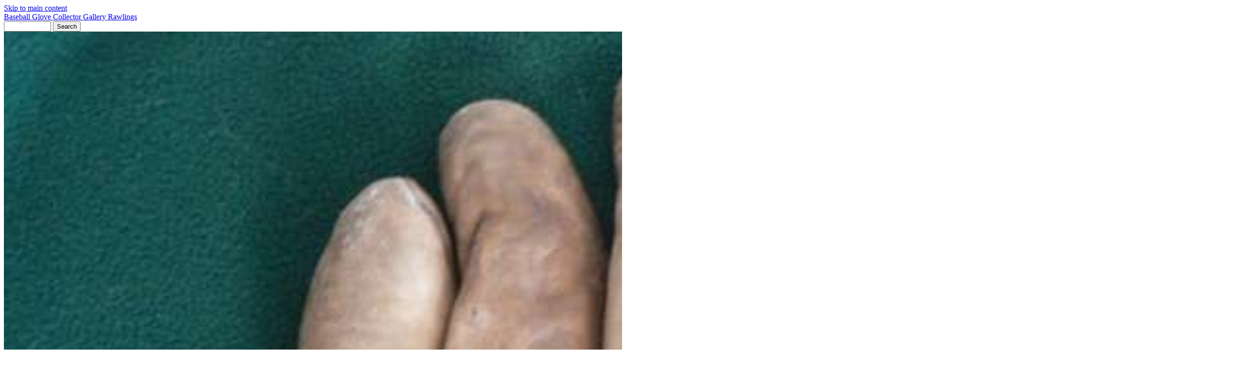

--- FILE ---
content_type: text/html; charset=UTF-8
request_url: http://www.baseballglovecollector.com/gallery/rawlings/Rawlings+1+Inch+Web+Back+Mike.JPG.php
body_size: 3287
content:



<!doctype html>
<html lang="en-US">
	<head>
	<meta http-equiv='X-UA-Compatible' content='IE=edge'>
	<meta name="viewport" content="width=device-width, initial-scale=1.0">
	<meta charset="UTF-8">
		<script src="/gallery/zp-core/js/jquery.min.js"></script>
	<script src="/gallery/zp-core/js/jquery-migrate.min.js"></script>
			<link rel="stylesheet" href="/gallery/zp-core/zp-extensions/colorbox_js/themes/example1/colorbox.css" type="text/css" />
		<script src="http://www.baseballglovecollector.com/gallery/zp-core/zp-extensions/colorbox_js/jquery.colorbox-min.js"></script>
		<script>
			/* Colorbox resize function for images*/
			var resizeTimer;

			function resizeColorBoxImage() {
				if (resizeTimer)
					clearTimeout(resizeTimer);
				resizeTimer = setTimeout(function () {
					if (jQuery('#cboxOverlay').is(':visible')) {
						jQuery.colorbox.resize({width: '90%'});
						jQuery('#cboxLoadedContent img').css('max-width', '100%').css('height', 'auto');
					}
				}, 300)
			}
			/* Colorbox resize function for Google Maps*/
			function resizeColorBoxMap() {
				if (resizeTimer)
					clearTimeout(resizeTimer);
				resizeTimer = setTimeout(function () {
					var mapw = $(window).width() * 0.8;
					var maph = $(window).height() * 0.7;
					if (jQuery('#cboxOverlay').is(':visible')) {
						$.colorbox.resize({innerWidth: mapw, innerHeight: maph});
						$('#cboxLoadedContent iframe').contents().find('#map_canvas').css('width', '100%').css('height', maph - 20);
					}
				}, 500)
			}
			// Resize Colorbox when changing mobile device orientation
			window.addEventListener("orientationchange", function () {
				resizeColorBoxImage();
				parent.resizeColorBoxMap()
			}, false);
		</script>

		<meta http-equiv="Cache-control" content="no-cache">
<meta http-equiv="pragma" content="no-cache">
<meta name="keywords" content="">
<meta name="description" content="From the Mike Johnson Collection">
<meta name="robots" content="index">
<meta name="publisher" content="http://www.baseballglovecollector.com/gallery">
<meta name="creator" content="http://www.baseballglovecollector.com/gallery">
<meta name="author" content="none">
<meta name="copyright" content="(c) http://www.baseballglovecollector.com/gallery - none">
<meta name="rights" content="none">
<meta name="generator" content="ZenphotoCMS 1.6.5">
<meta name="revisit-after" content="10 Days">
<meta name="expires" content="Thu, 15 Jan 2026 04:48:04 GMT">
<meta property="og:title" content="Rawlings 1 Inch Web Back (Rawlings) - Baseball Glove Collector Gallery">
<meta property="og:image" content="http://www.baseballglovecollector.com/gallery/cache/rawlings/Rawlings%201%20Inch%20Web%20Back%20Mike_w1200_h900.jpg?cached=1763970165">
<meta property="og:description" content="From the Mike Johnson Collection">
<meta property="og:url" content="http://www.baseballglovecollector.com/gallery/rawlings/Rawlings 1 Inch Web Back Mike.JPG.php">
<meta property="og:type" content="article">
<link rel="prev" href="http://www.baseballglovecollector.com/gallery/rawlings/Rawlings+1+Inch+Web+Front+Mike.JPG.php">
<link rel="next" href="http://www.baseballglovecollector.com/gallery/rawlings/rawlings-1-inch-web-lefty-front.jpg.php">
	<title>Rawlings 1 Inch Web Back | Rawlings | Baseball Glove Collector Gallery | Baseball Glove Collector</title>	<link rel="alternate" type="application/rss+xml" title="Gallery RSS" href="http://www.baseballglovecollector.com/gallery/index.php?rss=gallery&amp;lang=en_US" />
	<link rel="stylesheet" href="/gallery/themes/collections/styles.css?v=240606" type="text/css" />
<link rel="preconnect" href="https://fonts.googleapis.com">
<link rel="preconnect" href="https://fonts.gstatic.com" crossorigin>
<link href="https://fonts.googleapis.com/css2?family=Barlow+Condensed:ital,wght@0,100;0,200;0,300;0,400;0,500;0,600;0,700;0,800;0,900;1,100;1,200;1,300;1,400;1,500;1,600;1,700;1,800;1,900&display=swap" rel="stylesheet">
<link rel="stylesheet" href="https://cdnjs.cloudflare.com/ajax/libs/font-awesome/6.0.0-beta3/css/all.min.css">	
	</head>


	<body>
				<a href="#main-content" tabindex="0" class="skip-to-content">Skip to main content</a>
	
		<div class="grid-container topbar-layout">
		
			<header class="header">
    <nav class="navbar">
        <div class="navbar_title_container">
            <a href="/gallery/" 
                class="navbar_title" id="custgal">
                Baseball Glove Collector Gallery            </a>
            <span class="breadcrumb">
                <a href="/gallery/rawlings/page/2/" title="Rawlings">Rawlings</a>            </span>
        </div>
        
        		<script src="/gallery/zp-core/js/zp_admin.js"></script>
			<div id="search">
		<!-- search form -->
		<form method="get" action="/gallery/page/search/?s=" id="search_form">
						<script>
			var within = 0;
			function search_(way) {
				within = way;
				if (way) {
					$('#search_submit').attr('title', 'Search');
				} else {
					lastsearch = '';
					$('#search_submit').attr('title', 'Search');
				}
				$('#search_input').val('');
			}
			$('#search_form').submit(function() {
				if (within) {
					var newsearch = $.trim($('#search_input').val());
					if (newsearch.substring(newsearch.length - 1) == ',') {
						newsearch = newsearch.substr(0, newsearch.length - 1);
					}
					if (newsearch.length > 0) {
						$('#search_input').val('() AND (' + newsearch + ')');
					} else {
						$('#search_input').val('');
					}
				}
				return true;
			});
    $(document).ready(function() {
      $( $("#checkall_searchfields") ).on( "click", function() {
        $("#searchextrashow :checkbox").prop("checked", $("#checkall_searchfields").prop("checked") );
      });
    });
			</script>
						<div>
				<span class="tagSuggestContainer">
					<input type="text" name="s" value="" id="search_input" size="10" />
				</span>
								<input type="submit" value="Search" title="Search" class="button buttons" id="search_submit"  data-role="none" />
								<br />
									<div style="display:none;" id="searchextrashow">
											</div>
								</div>
		</form>
	</div><!-- end of search form -->
	        
      
    </nav>
</header>			
			<main class="main image-layout" id="main-content">
			
				<div class="picture_container">
					<div class="overlay_nav_container"><a tabindex="-1" href="/gallery/rawlings/Rawlings+1+Inch+Web+Front+Mike.JPG.php" class="cursor_prev"></a><a tabindex="-1" href="/gallery/rawlings/rawlings-1-inch-web-lefty-front.jpg.php" class="cursor_next"></a></div>					<div class="img_responsive">
						<img srcset="/gallery/zp-core/i.php?a=rawlings&amp;i=Rawlings 1 Inch Web Back Mike.JPG&amp;w=2200&amp;cw=0&amp;ch=0&amp;q=60&amp;wmk=!&amp;check=5b7af83afd6492025b462bb3152fb48578d71bc5  2200w,
										/gallery/zp-core/i.php?a=rawlings&amp;i=Rawlings 1 Inch Web Back Mike.JPG&amp;w=1280&amp;cw=0&amp;ch=0&amp;q=60&amp;wmk=!&amp;check=6b1fc3e56dec9034b1cfb4a73ef0de1361f21cfe 1280w,
					      		/gallery/cache/rawlings/Rawlings 1 Inch Web Back Mike_w640.jpg?cached=1763970161  640w" 
					  sizes="100vw" 
					  src="/gallery/cache/rawlings/Rawlings 1 Inch Web Back Mike_w640.jpg?cached=1763970161" 
					  alt="Rawlings 1 Inch Web Back" 
					  width="2560"
					  height="1920" >
					</div>
										<a href="/gallery/rawlings/Rawlings+1+Inch+Web+Front+Mike.JPG.php">
						<div role="button" aria-hidden="true" aria-label="Previous Image" class="prev_img" title="Previous Image">
							<svg width="24" height="24" viewBox="0 0 24 24" class="LKARhb">
								<path d="M20 11H7.83l5.59-5.59L12 4l-8 8 8 8 1.41-1.41L7.83 13H20v-2z"></path>
								
								<path fill="none" d="M0 0h24v24H0V0z"></path>
							</svg>
						</div>
					</a>
																			<a href="/gallery/rawlings/rawlings-1-inch-web-lefty-front.jpg.php">
						<div role="button" aria-hidden="true" aria-label="Next Image" class="next_img" title="Next Image">
							<svg width="24" height="24" viewBox="0 0 24 24" class="LKARhb">
								<path d="M20 11H7.83l5.59-5.59L12 4l-8 8 8 8 1.41-1.41L7.83 13H20v-2z"></path>
								
								<path fill="none" d="M0 0h24v24H0V0z"></path>
							</svg>
						</div>
					</a>
					
					</div>
				
				<div class="picture_detail">
					<div class="picture_descr">
						<h1>Rawlings 1 Inch Web Back</h1>
							From the Mike Johnson Collection												</div>
					<div class="picture_icons">
						<a download href="/gallery/zp-core/full-image.php?a=rawlings&amp;i=Rawlings 1 Inch Web Back Mike.JPG&amp;q=75&amp;wmk=!&amp;dsp=protected&amp;check=e26acc2f43524647821cc85d1146947e3981dd4d" title="Download"   class="svg_button download" >
							<svg width="16px" height="25px" viewBox="0 0 16 25">
								<path fill="#6a6a6a" d="M8,16L0,8l1.4-1.4L7,12.2V0h2v12.2l5.6-5.6L16,8L8,16z M0.5,20.6h15l0-2h-15L0.5,20.6z" />
							</svg>
						</a>									
					</div>
				</div> <!--END picture_detail-->
					
								<aside class="media_supp xl_hmar">
					<div class="media_supp_content">
						<div class="media_supp_content_col">
											</div>
					<div class="media_supp_content_col">
											</div>
						</div> <!--END media_supp_content-->
				</aside> <!--END media_supp-->
								
					
			</main>
			
			<footer class="footer">
				<ul class="foot-links">
	<li><a href="/gallery/page/archive/"  title="Archive View">Archive View</a></li><li>Powered by <a href="https://www.zenphoto.org" target="_blank" rel="noopener noreferrer" title="The simpler media website CMS">Zenphoto</a></li><a href="jd" title="bgcAdmin">&lt;li&gt;bgcAdmin&lt;/li&gt;</a></ul>







<script src="/gallery/themes/collections/js/collection.js?=v2.2"></script>			</footer>
		</div>	
	</body>
</html>
<!-- zenphoto version 1.6.5 -->
<!-- Zenphoto script processing end:1.2022 seconds -->
